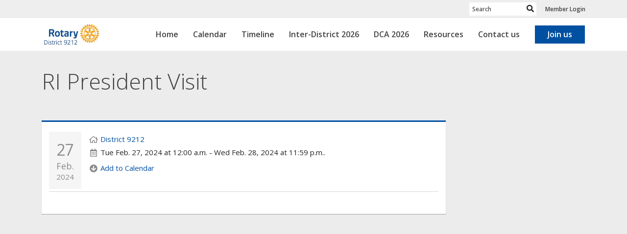

--- FILE ---
content_type: application/javascript
request_url: https://globalassets.clubrunner.ca/scripts/jquery.comment/jquery.textcomplete.min.js?_=639046946764157493
body_size: 5801
content:
/*! jquery-textcomplete - v1.8.0 - 2016-11-15 */
!function(a){if("function"==typeof define&&define.amd)define(["jquery"],a);else if("object"==typeof module&&module.exports){var b=require("jquery");module.exports=a(b)}else a(jQuery)}(function(a){if("undefined"==typeof a)throw new Error("jQuery.textcomplete requires jQuery");return+function(a){"use strict";var b=function(a){console.warn&&console.warn(a)},c=1;a.fn.textcomplete=function(d,e){var f=Array.prototype.slice.call(arguments);return this.each(function(){var g=this,h=a(this),i=h.data("textComplete");if(i||(e||(e={}),e._oid=c++,i=new a.fn.textcomplete.Completer(this,e),h.data("textComplete",i)),"string"==typeof d){if(!i)return;f.shift(),i[d].apply(i,f),"destroy"===d&&h.removeData("textComplete")}else a.each(d,function(c){a.each(["header","footer","placement","maxCount"],function(a){c[a]&&(i.option[a]=c[a],b(a+"as a strategy param is deprecated. Use option."),delete c[a])})}),i.register(a.fn.textcomplete.Strategy.parse(d,{el:g,$el:h}))})}}(a),+function(a){"use strict";function b(c,d){if(this.$el=a(c),this.id="textcomplete"+e++,this.strategies=[],this.views=[],this.option=a.extend({},b.defaults,d),!(this.$el.is("input[type=text]")||this.$el.is("input[type=search]")||this.$el.is("textarea")||c.isContentEditable||"true"==c.contentEditable))throw new Error("textcomplete must be called on a Textarea or a ContentEditable.");if(c===c.ownerDocument.activeElement)this.initialize();else{var f=this;this.$el.one("focus."+this.id,function(){f.initialize()}),this.option.adapter&&"CKEditor"!=this.option.adapter||"undefined"==typeof CKEDITOR||!this.$el.is("textarea")||CKEDITOR.on("instanceReady",function(b){b.editor.once("focus",function(c){f.$el=a(b.editor.editable().$),f.option.adapter||(f.option.adapter=a.fn.textcomplete.CKEditor,f.option.ckeditor_instance=b.editor),f.initialize()})})}}var c=function(a){var b,c;return function(){var d=Array.prototype.slice.call(arguments);if(b)return void(c=d);b=!0;var e=this;d.unshift(function f(){if(c){var d=c;c=void 0,d.unshift(f),a.apply(e,d)}else b=!1}),a.apply(this,d)}},d=function(a){return"[object String]"===Object.prototype.toString.call(a)},e=0;b.defaults={appendTo:"body",className:"",dropdownClassName:"dropdown-menu textcomplete-dropdown",maxCount:10,zIndex:"100",rightEdgeOffset:30},a.extend(b.prototype,{id:null,option:null,strategies:null,adapter:null,dropdown:null,$el:null,$iframe:null,initialize:function(){var b=this.$el.get(0);if(this.$el.prop("ownerDocument")!==document&&window.frames.length)for(var c=0;c<window.frames.length;c++)if(this.$el.prop("ownerDocument")===window.frames[c].document){this.$iframe=a(window.frames[c].frameElement);break}this.dropdown=new a.fn.textcomplete.Dropdown(b,this,this.option);var d,e;this.option.adapter?d=this.option.adapter:(e=this.$el.is("textarea")||this.$el.is("input[type=text]")||this.$el.is("input[type=search]")?"number"==typeof b.selectionEnd?"Textarea":"IETextarea":"ContentEditable",d=a.fn.textcomplete[e]),this.adapter=new d(b,this,this.option)},destroy:function(){this.$el.off("."+this.id),this.adapter&&this.adapter.destroy(),this.dropdown&&this.dropdown.destroy(),this.$el=this.adapter=this.dropdown=null},deactivate:function(){this.dropdown&&this.dropdown.deactivate()},trigger:function(a,b){this.dropdown||this.initialize(),null!=a||(a=this.adapter.getTextFromHeadToCaret());var c=this._extractSearchQuery(a);if(c.length){var d=c[1];if(b&&this._term===d&&""!==d)return;this._term=d,this._search.apply(this,c)}else this._term=null,this.dropdown.deactivate()},fire:function(a){var b=Array.prototype.slice.call(arguments,1);return this.$el.trigger(a,b),this},register:function(a){Array.prototype.push.apply(this.strategies,a)},select:function(a,b,c){this._term=null,this.adapter.select(a,b,c),this.fire("change").fire("textComplete:select",a,b),this.adapter.focus()},_clearAtNext:!0,_term:null,_extractSearchQuery:function(b){for(var c=0;c<this.strategies.length;c++){var e=this.strategies[c],f=e.context(b);if(f||""===f){var g=a.isFunction(e.match)?e.match(b):e.match;d(f)&&(b=f);var h=b.match(g);if(h)return[e,h[e.index],h]}}return[]},_search:c(function(a,b,c,d){var e=this;b.search(c,function(d,f){e.dropdown.shown||e.dropdown.activate(),e._clearAtNext&&(e.dropdown.clear(),e._clearAtNext=!1),e.dropdown.setPosition(e.adapter.getCaretPosition()),e.dropdown.render(e._zip(d,b,c)),f||(a(),e._clearAtNext=!0)},d)}),_zip:function(b,c,d){return a.map(b,function(a){return{value:a,strategy:c,term:d}})}}),a.fn.textcomplete.Completer=b}(a),+function(a){"use strict";function b(c,d,f){this.$el=b.createElement(f),this.completer=d,this.id=d.id+"dropdown",this._data=[],this.$inputEl=a(c),this.option=f,f.listPosition&&(this.setPosition=f.listPosition),f.height&&this.$el.height(f.height);var g=this;a.each(["maxCount","placement","footer","header","noResultsMessage","className"],function(a,b){null!=f[b]&&(g[b]=f[b])}),this._bindEvents(c),e[this.id]=this}var c=a(window),d=function(a,b){var c,d,e=b.strategy.idProperty;for(c=0;c<a.length;c++)if(d=a[c],d.strategy===b.strategy)if(e){if(d.value[e]===b.value[e])return!0}else if(d.value===b.value)return!0;return!1},e={};a(document).on("click",function(b){var c=b.originalEvent&&b.originalEvent.keepTextCompleteDropdown;a.each(e,function(a,b){a!==c&&b.deactivate()})});var f={SKIP_DEFAULT:0,KEY_UP:1,KEY_DOWN:2,KEY_ENTER:3,KEY_PAGEUP:4,KEY_PAGEDOWN:5,KEY_ESCAPE:6};a.extend(b,{createElement:function(b){var c=b.appendTo;c instanceof a||(c=a(c));var d=a("<ul></ul>").addClass(b.dropdownClassName).attr("id","textcomplete-dropdown-"+b._oid).css({display:"none",left:0,position:"absolute",zIndex:b.zIndex}).appendTo(c);return d}}),a.extend(b.prototype,{$el:null,$inputEl:null,completer:null,footer:null,header:null,id:null,maxCount:null,placement:"",shown:!1,data:[],className:"",destroy:function(){this.deactivate(),this.$el.off("."+this.id),this.$inputEl.off("."+this.id),this.clear(),this.$el.remove(),this.$el=this.$inputEl=this.completer=null,delete e[this.id]},render:function(b){var c=this._buildContents(b),d=a.map(b,function(a){return a.value});if(b.length){var e=b[0].strategy;e.id?this.$el.attr("data-strategy",e.id):this.$el.removeAttr("data-strategy"),this._renderHeader(d),this._renderFooter(d),c&&(this._renderContents(c),this._fitToBottom(),this._fitToRight(),this._activateIndexedItem()),this._setScroll()}else this.noResultsMessage?this._renderNoResultsMessage(d):this.shown&&this.deactivate()},setPosition:function(b){var d="absolute";return this.$inputEl.add(this.$inputEl.parents()).each(function(){return"absolute"===a(this).css("position")?!1:"fixed"===a(this).css("position")?(b.top-=c.scrollTop(),b.left-=c.scrollLeft(),d="fixed",!1):void 0}),this.$el.css(this._applyPlacement(b)),this.$el.css({position:d}),this},clear:function(){this.$el.html(""),this.data=[],this._index=0,this._$header=this._$footer=this._$noResultsMessage=null},activate:function(){return this.shown||(this.clear(),this.$el.show(),this.className&&this.$el.addClass(this.className),this.completer.fire("textComplete:show"),this.shown=!0),this},deactivate:function(){return this.shown&&(this.$el.hide(),this.className&&this.$el.removeClass(this.className),this.completer.fire("textComplete:hide"),this.shown=!1),this},isUp:function(a){return 38===a.keyCode||a.ctrlKey&&80===a.keyCode},isDown:function(a){return 40===a.keyCode||a.ctrlKey&&78===a.keyCode},isEnter:function(a){var b=a.ctrlKey||a.altKey||a.metaKey||a.shiftKey;return!b&&(13===a.keyCode||9===a.keyCode||this.option.completeOnSpace===!0&&32===a.keyCode)},isPageup:function(a){return 33===a.keyCode},isPagedown:function(a){return 34===a.keyCode},isEscape:function(a){return 27===a.keyCode},_data:null,_index:null,_$header:null,_$noResultsMessage:null,_$footer:null,_bindEvents:function(){this.$el.on("mousedown."+this.id,".textcomplete-item",a.proxy(this._onClick,this)),this.$el.on("touchstart."+this.id,".textcomplete-item",a.proxy(this._onClick,this)),this.$el.on("mouseover."+this.id,".textcomplete-item",a.proxy(this._onMouseover,this)),this.$inputEl.on("keydown."+this.id,a.proxy(this._onKeydown,this))},_onClick:function(b){var c=a(b.target);b.preventDefault(),b.originalEvent.keepTextCompleteDropdown=this.id,c.hasClass("textcomplete-item")||(c=c.closest(".textcomplete-item"));var d=this.data[parseInt(c.data("index"),10)];this.completer.select(d.value,d.strategy,b);var e=this;setTimeout(function(){e.deactivate(),"touchstart"===b.type&&e.$inputEl.focus()},0)},_onMouseover:function(b){var c=a(b.target);b.preventDefault(),c.hasClass("textcomplete-item")||(c=c.closest(".textcomplete-item")),this._index=parseInt(c.data("index"),10),this._activateIndexedItem()},_onKeydown:function(b){if(this.shown){var c;switch(a.isFunction(this.option.onKeydown)&&(c=this.option.onKeydown(b,f)),null==c&&(c=this._defaultKeydown(b)),c){case f.KEY_UP:b.preventDefault(),this._up();break;case f.KEY_DOWN:b.preventDefault(),this._down();break;case f.KEY_ENTER:b.preventDefault(),this._enter(b);break;case f.KEY_PAGEUP:b.preventDefault(),this._pageup();break;case f.KEY_PAGEDOWN:b.preventDefault(),this._pagedown();break;case f.KEY_ESCAPE:b.preventDefault(),this.deactivate()}}},_defaultKeydown:function(a){return this.isUp(a)?f.KEY_UP:this.isDown(a)?f.KEY_DOWN:this.isEnter(a)?f.KEY_ENTER:this.isPageup(a)?f.KEY_PAGEUP:this.isPagedown(a)?f.KEY_PAGEDOWN:this.isEscape(a)?f.KEY_ESCAPE:void 0},_up:function(){0===this._index?this._index=this.data.length-1:this._index-=1,this._activateIndexedItem(),this._setScroll()},_down:function(){this._index===this.data.length-1?this._index=0:this._index+=1,this._activateIndexedItem(),this._setScroll()},_enter:function(a){var b=this.data[parseInt(this._getActiveElement().data("index"),10)];this.completer.select(b.value,b.strategy,a),this.deactivate()},_pageup:function(){var b=0,c=this._getActiveElement().position().top-this.$el.innerHeight();this.$el.children().each(function(d){return a(this).position().top+a(this).outerHeight()>c?(b=d,!1):void 0}),this._index=b,this._activateIndexedItem(),this._setScroll()},_pagedown:function(){var b=this.data.length-1,c=this._getActiveElement().position().top+this.$el.innerHeight();this.$el.children().each(function(d){return a(this).position().top>c?(b=d,!1):void 0}),this._index=b,this._activateIndexedItem(),this._setScroll()},_activateIndexedItem:function(){this.$el.find(".textcomplete-item.active").removeClass("active"),this._getActiveElement().addClass("active")},_getActiveElement:function(){return this.$el.children(".textcomplete-item:nth("+this._index+")")},_setScroll:function(){var a=this._getActiveElement(),b=a.position().top,c=a.outerHeight(),d=this.$el.innerHeight(),e=this.$el.scrollTop();0===this._index||this._index==this.data.length-1||0>b?this.$el.scrollTop(b+e):b+c>d&&this.$el.scrollTop(b+c+e-d)},_buildContents:function(a){var b,c,e,f="";for(c=0;c<a.length&&this.data.length!==this.maxCount;c++)b=a[c],d(this.data,b)||(e=this.data.length,this.data.push(b),f+='<li class="textcomplete-item" data-index="'+e+'"><a>',f+=b.strategy.template(b.value,b.term),f+="</a></li>");return f},_renderHeader:function(b){if(this.header){this._$header||(this._$header=a('<li class="textcomplete-header"></li>').prependTo(this.$el));var c=a.isFunction(this.header)?this.header(b):this.header;this._$header.html(c)}},_renderFooter:function(b){if(this.footer){this._$footer||(this._$footer=a('<li class="textcomplete-footer"></li>').appendTo(this.$el));var c=a.isFunction(this.footer)?this.footer(b):this.footer;this._$footer.html(c)}},_renderNoResultsMessage:function(b){if(this.noResultsMessage){this._$noResultsMessage||(this._$noResultsMessage=a('<li class="textcomplete-no-results-message"></li>').appendTo(this.$el));var c=a.isFunction(this.noResultsMessage)?this.noResultsMessage(b):this.noResultsMessage;this._$noResultsMessage.html(c)}},_renderContents:function(a){this._$footer?this._$footer.before(a):this.$el.append(a)},_fitToBottom:function(){var a=c.scrollTop()+c.height(),b=this.$el.height();this.$el.position().top+b>a&&(this.completer.$iframe||this.$el.offset({top:a-b}))},_fitToRight:function(){for(var a,b=this.option.rightEdgeOffset,d=this.$el.offset().left,e=this.$el.width(),f=c.width()-b;d+e>f&&(this.$el.offset({left:d-b}),a=this.$el.offset().left,!(a>=d));)d=a},_applyPlacement:function(a){return-1!==this.placement.indexOf("top")?a={top:"auto",bottom:this.$el.parent().height()-a.top+a.lineHeight,left:a.left}:(a.bottom="auto",delete a.lineHeight),-1!==this.placement.indexOf("absleft")?a.left=0:-1!==this.placement.indexOf("absright")&&(a.right=0,a.left="auto"),a}}),a.fn.textcomplete.Dropdown=b,a.extend(a.fn.textcomplete,f)}(a),+function(a){"use strict";function b(b){a.extend(this,b),this.cache&&(this.search=c(this.search))}var c=function(a){var b={};return function(c,d){b[c]?d(b[c]):a.call(this,c,function(a){b[c]=(b[c]||[]).concat(a),d.apply(null,arguments)})}};b.parse=function(c,d){return a.map(c,function(a){var c=new b(a);return c.el=d.el,c.$el=d.$el,c})},a.extend(b.prototype,{match:null,replace:null,search:null,id:null,cache:!1,context:function(){return!0},index:2,template:function(a){return a},idProperty:null}),a.fn.textcomplete.Strategy=b}(a),+function(a){"use strict";function b(){}var c=Date.now||function(){return(new Date).getTime()},d=function(a,b){var d,e,f,g,h,i=function(){var j=c()-g;b>j?d=setTimeout(i,b-j):(d=null,h=a.apply(f,e),f=e=null)};return function(){return f=this,e=arguments,g=c(),d||(d=setTimeout(i,b)),h}};a.extend(b.prototype,{id:null,completer:null,el:null,$el:null,option:null,initialize:function(b,c,e){this.el=b,this.$el=a(b),this.id=c.id+this.constructor.name,this.completer=c,this.option=e,this.option.debounce&&(this._onKeyup=d(this._onKeyup,this.option.debounce)),this._bindEvents()},destroy:function(){this.$el.off("."+this.id),this.$el=this.el=this.completer=null},select:function(){throw new Error("Not implemented")},getCaretPosition:function(){var b=this._getCaretRelativePosition(),c=this.$el.offset(),d=this.option.appendTo;if(d){d instanceof a||(d=a(d));var e=d.offsetParent().offset();c.top-=e.top,c.left-=e.left}return b.top+=c.top,b.left+=c.left,b},focus:function(){this.$el.focus()},_bindEvents:function(){this.$el.on("keyup."+this.id,a.proxy(this._onKeyup,this))},_onKeyup:function(a){this._skipSearch(a)||this.completer.trigger(this.getTextFromHeadToCaret(),!0)},_skipSearch:function(a){switch(a.keyCode){case 9:case 13:case 16:case 17:case 18:case 33:case 34:case 40:case 38:case 27:return!0}if(a.ctrlKey)switch(a.keyCode){case 78:case 80:return!0}}}),a.fn.textcomplete.Adapter=b}(a),+function(a){"use strict";function b(a,b,c){this.initialize(a,b,c)}a.extend(b.prototype,a.fn.textcomplete.Adapter.prototype,{select:function(b,c,d){var e,f=this.getTextFromHeadToCaret(),g=this.el.value.substring(this.el.selectionEnd),h=c.replace(b,d);"undefined"!=typeof h&&(a.isArray(h)&&(g=h[1]+g,h=h[0]),e=a.isFunction(c.match)?c.match(f):c.match,f=f.replace(e,h),this.$el.val(f+g),this.el.selectionStart=this.el.selectionEnd=f.length)},getTextFromHeadToCaret:function(){return this.el.value.substring(0,this.el.selectionEnd)},_getCaretRelativePosition:function(){var b=a.fn.textcomplete.getCaretCoordinates(this.el,this.el.selectionStart);return{top:b.top+this._calculateLineHeight()-this.$el.scrollTop(),left:b.left-this.$el.scrollLeft(),lineHeight:this._calculateLineHeight()}},_calculateLineHeight:function(){var a=parseInt(this.$el.css("line-height"),10);if(isNaN(a)){var b=this.el.parentNode,c=document.createElement(this.el.nodeName),d=this.el.style;c.setAttribute("style","margin:0px;padding:0px;font-family:"+d.fontFamily+";font-size:"+d.fontSize),c.innerHTML="test",b.appendChild(c),a=c.clientHeight,b.removeChild(c)}return a}}),a.fn.textcomplete.Textarea=b}(a),+function(a){"use strict";function b(b,d,e){this.initialize(b,d,e),a("<span>"+c+"</span>").css({position:"absolute",top:-9999,left:-9999}).insertBefore(b)}var c="吶";a.extend(b.prototype,a.fn.textcomplete.Textarea.prototype,{select:function(b,c,d){var e,f=this.getTextFromHeadToCaret(),g=this.el.value.substring(f.length),h=c.replace(b,d);if("undefined"!=typeof h){a.isArray(h)&&(g=h[1]+g,h=h[0]),e=a.isFunction(c.match)?c.match(f):c.match,f=f.replace(e,h),this.$el.val(f+g),this.el.focus();var i=this.el.createTextRange();i.collapse(!0),i.moveEnd("character",f.length),i.moveStart("character",f.length),i.select()}},getTextFromHeadToCaret:function(){this.el.focus();var a=document.selection.createRange();a.moveStart("character",-this.el.value.length);var b=a.text.split(c);return 1===b.length?b[0]:b[1]}}),a.fn.textcomplete.IETextarea=b}(a),+function(a){"use strict";function b(a,b,c){this.initialize(a,b,c)}a.extend(b.prototype,a.fn.textcomplete.Adapter.prototype,{select:function(b,c,d){var e=this.getTextFromHeadToCaret(),f=this.el.ownerDocument.getSelection(),g=f.getRangeAt(0),h=g.cloneRange();h.selectNodeContents(g.startContainer);var i,j=h.toString(),k=j.substring(g.startOffset),l=c.replace(b,d);if("undefined"!=typeof l){a.isArray(l)&&(k=l[1]+k,l=l[0]),i=a.isFunction(c.match)?c.match(e):c.match,e=e.replace(i,l).replace(/ $/,"&nbsp"),g.selectNodeContents(g.startContainer),g.deleteContents();var m=this.el.ownerDocument.createElement("div");m.innerHTML=e;var n=this.el.ownerDocument.createElement("div");n.innerHTML=k;for(var o,p,q=this.el.ownerDocument.createDocumentFragment();o=m.firstChild;)p=q.appendChild(o);for(;o=n.firstChild;)q.appendChild(o);g.insertNode(q),g.setStartAfter(p),g.collapse(!0),f.removeAllRanges(),f.addRange(g)}},_getCaretRelativePosition:function(){var b=this.el.ownerDocument.getSelection().getRangeAt(0).cloneRange(),c=this.el.ownerDocument.createElement("span");b.insertNode(c),b.selectNodeContents(c),b.deleteContents();var d=a(c),e=d.offset();if(e.left-=this.$el.offset().left,e.top+=d.height()-this.$el.offset().top,e.lineHeight=d.height(),this.completer.$iframe){var f=this.completer.$iframe.offset();e.top+=f.top,e.left+=f.left,e.top-=this.$el.scrollTop()}return d.remove(),e},getTextFromHeadToCaret:function(){var a=this.el.ownerDocument.getSelection().getRangeAt(0),b=a.cloneRange();return b.selectNodeContents(a.startContainer),b.toString().substring(0,a.startOffset)}}),a.fn.textcomplete.ContentEditable=b}(a),+function(a){"use strict";function b(a,b,c){this.initialize(a,b,c)}a.extend(b.prototype,a.fn.textcomplete.ContentEditable.prototype,{_bindEvents:function(){var b=this;this.option.ckeditor_instance.on("key",function(a){var c=a.data;return b._onKeyup(c),b.completer.dropdown.shown&&b._skipSearch(c)?!1:void 0},null,null,1),this.$el.on("keyup."+this.id,a.proxy(this._onKeyup,this))}}),a.fn.textcomplete.CKEditor=b}(a),function(a){function b(a,b,f){if(!d)throw new Error("textarea-caret-position#getCaretCoordinates should only be called in a browser");var g=f&&f.debug||!1;if(g){var h=document.querySelector("#input-textarea-caret-position-mirror-div");h&&h.parentNode.removeChild(h)}var i=document.createElement("div");i.id="input-textarea-caret-position-mirror-div",document.body.appendChild(i);var j=i.style,k=window.getComputedStyle?getComputedStyle(a):a.currentStyle;j.whiteSpace="pre-wrap","INPUT"!==a.nodeName&&(j.wordWrap="break-word"),j.position="absolute",g||(j.visibility="hidden"),c.forEach(function(a){j[a]=k[a]}),e?a.scrollHeight>parseInt(k.height)&&(j.overflowY="scroll"):j.overflow="hidden",i.textContent=a.value.substring(0,b),"INPUT"===a.nodeName&&(i.textContent=i.textContent.replace(/\s/g," "));var l=document.createElement("span");l.textContent=a.value.substring(b)||".",i.appendChild(l);var m={top:l.offsetTop+parseInt(k.borderTopWidth),left:l.offsetLeft+parseInt(k.borderLeftWidth)};return g?l.style.backgroundColor="#aaa":document.body.removeChild(i),m}var c=["direction","boxSizing","width","height","overflowX","overflowY","borderTopWidth","borderRightWidth","borderBottomWidth","borderLeftWidth","borderStyle","paddingTop","paddingRight","paddingBottom","paddingLeft","fontStyle","fontVariant","fontWeight","fontStretch","fontSize","fontSizeAdjust","lineHeight","fontFamily","textAlign","textTransform","textIndent","textDecoration","letterSpacing","wordSpacing","tabSize","MozTabSize"],d="undefined"!=typeof window,e=d&&null!=window.mozInnerScreenX;a.fn.textcomplete.getCaretCoordinates=b}(a),a});